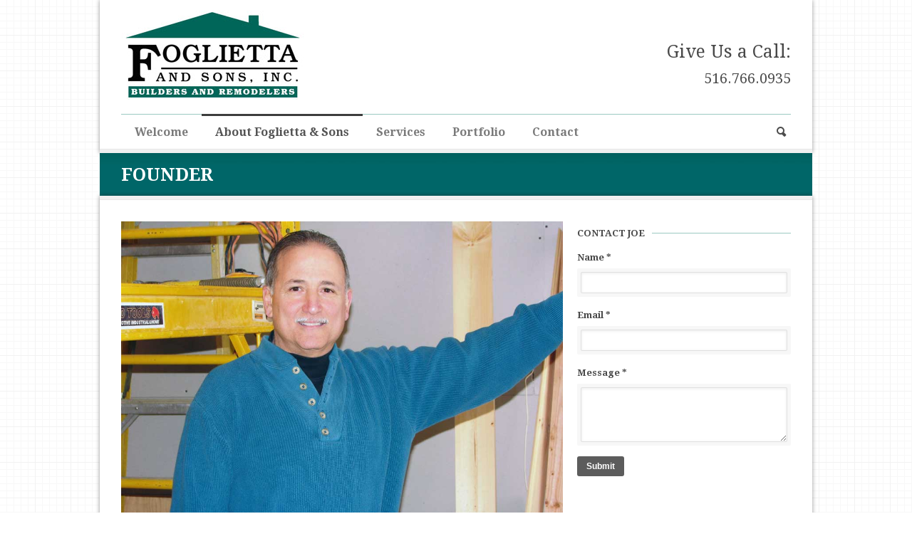

--- FILE ---
content_type: text/html; charset=UTF-8
request_url: http://fogliettaandsons.com/founder/
body_size: 6819
content:
<!DOCTYPE html>
<!--[if lt IE 7]> <html class="no-js lt-ie9 lt-ie8 lt-ie7" lang="en-US"> <![endif]-->
<!--[if IE 7]>    <html class="no-js lt-ie9 lt-ie8" lang="en-US"> <![endif]-->
<!--[if IE 8]>    <html class="no-js lt-ie9" lang="en-US"> <![endif]-->
<!--[if gt IE 8]><!--> <html class="no-js" lang="en-US"> <!--<![endif]-->
<head>

	<!-- Basic Page Needs
  ================================================== -->
	<meta charset="UTF-8" />
	<title>Foglietta &amp; Sons, Inc.   &raquo; Founder</title>

	<!--[if lt IE 9]>
		<script src="http://html5shiv.googlecode.com/svn/trunk/html5.js"></script>
	<![endif]-->

	<!-- CSS
  ================================================== -->
	<link rel="stylesheet" href="http://fogliettaandsons.com/wp-content/themes/foglietta/style.css" type="text/css" />
	
				<meta name="viewport" content="width=device-width, user-scalable=no">
		<link rel="stylesheet" href="http://fogliettaandsons.com/wp-content/themes/phoenix-v1-07/stylesheet/foundation-responsive.css">
		
	<!--[if IE 7]>
		<link rel="stylesheet" href="http://fogliettaandsons.com/wp-content/themes/phoenix-v1-07/stylesheet/ie7-style.css" /> 
	<![endif]-->	
	
	<link rel='dns-prefetch' href='//fonts.googleapis.com' />
<link rel='dns-prefetch' href='//s.w.org' />
<link rel="alternate" type="application/rss+xml" title="Foglietta &amp; Sons, Inc. &raquo; Feed" href="http://fogliettaandsons.com/feed/" />
<link rel="alternate" type="application/rss+xml" title="Foglietta &amp; Sons, Inc. &raquo; Comments Feed" href="http://fogliettaandsons.com/comments/feed/" />
<link rel="alternate" type="application/rss+xml" title="Foglietta &amp; Sons, Inc. &raquo; Founder Comments Feed" href="http://fogliettaandsons.com/founder/feed/" />
		<script type="text/javascript">
			window._wpemojiSettings = {"baseUrl":"https:\/\/s.w.org\/images\/core\/emoji\/2.2.1\/72x72\/","ext":".png","svgUrl":"https:\/\/s.w.org\/images\/core\/emoji\/2.2.1\/svg\/","svgExt":".svg","source":{"concatemoji":"http:\/\/fogliettaandsons.com\/wp-includes\/js\/wp-emoji-release.min.js?ver=d5d2e61c9fccc1adcc7ff0eec4a657d8"}};
			!function(t,a,e){var r,n,i,o=a.createElement("canvas"),l=o.getContext&&o.getContext("2d");function c(t){var e=a.createElement("script");e.src=t,e.defer=e.type="text/javascript",a.getElementsByTagName("head")[0].appendChild(e)}for(i=Array("flag","emoji4"),e.supports={everything:!0,everythingExceptFlag:!0},n=0;n<i.length;n++)e.supports[i[n]]=function(t){var e,a=String.fromCharCode;if(!l||!l.fillText)return!1;switch(l.clearRect(0,0,o.width,o.height),l.textBaseline="top",l.font="600 32px Arial",t){case"flag":return(l.fillText(a(55356,56826,55356,56819),0,0),o.toDataURL().length<3e3)?!1:(l.clearRect(0,0,o.width,o.height),l.fillText(a(55356,57331,65039,8205,55356,57096),0,0),e=o.toDataURL(),l.clearRect(0,0,o.width,o.height),l.fillText(a(55356,57331,55356,57096),0,0),e!==o.toDataURL());case"emoji4":return l.fillText(a(55357,56425,55356,57341,8205,55357,56507),0,0),e=o.toDataURL(),l.clearRect(0,0,o.width,o.height),l.fillText(a(55357,56425,55356,57341,55357,56507),0,0),e!==o.toDataURL()}return!1}(i[n]),e.supports.everything=e.supports.everything&&e.supports[i[n]],"flag"!==i[n]&&(e.supports.everythingExceptFlag=e.supports.everythingExceptFlag&&e.supports[i[n]]);e.supports.everythingExceptFlag=e.supports.everythingExceptFlag&&!e.supports.flag,e.DOMReady=!1,e.readyCallback=function(){e.DOMReady=!0},e.supports.everything||(r=function(){e.readyCallback()},a.addEventListener?(a.addEventListener("DOMContentLoaded",r,!1),t.addEventListener("load",r,!1)):(t.attachEvent("onload",r),a.attachEvent("onreadystatechange",function(){"complete"===a.readyState&&e.readyCallback()})),(r=e.source||{}).concatemoji?c(r.concatemoji):r.wpemoji&&r.twemoji&&(c(r.twemoji),c(r.wpemoji)))}(window,document,window._wpemojiSettings);
		</script>
		<style type="text/css">
img.wp-smiley,
img.emoji {
	display: inline !important;
	border: none !important;
	box-shadow: none !important;
	height: 1em !important;
	width: 1em !important;
	margin: 0 .07em !important;
	vertical-align: -0.1em !important;
	background: none !important;
	padding: 0 !important;
}
</style>
<link rel='stylesheet' id='style-custom-css'  href='http://fogliettaandsons.com/wp-content/themes/phoenix-v1-07/style-custom.css?ver=d5d2e61c9fccc1adcc7ff0eec4a657d8' type='text/css' media='all' />
<link rel='stylesheet' id='Google-Font-Droid+Serif-css'  href='http://fonts.googleapis.com/css?family=Droid+Serif%3An%2Ci%2Cb%2Cbi&#038;subset=latin&#038;ver=d5d2e61c9fccc1adcc7ff0eec4a657d8' type='text/css' media='all' />
<link rel='stylesheet' id='layerslider_css-css'  href='http://fogliettaandsons.com/wp-content/plugins/LayerSlider/css/layerslider.css?ver=4.6.3' type='text/css' media='all' />
<link rel='stylesheet' id='superfish-css'  href='http://fogliettaandsons.com/wp-content/themes/phoenix-v1-07/stylesheet/superfish.css?ver=d5d2e61c9fccc1adcc7ff0eec4a657d8' type='text/css' media='all' />
<link rel='stylesheet' id='fancybox-css'  href='http://fogliettaandsons.com/wp-content/themes/phoenix-v1-07/stylesheet/fancybox.css?ver=d5d2e61c9fccc1adcc7ff0eec4a657d8' type='text/css' media='all' />
<link rel='stylesheet' id='fancybox-thumbs-css'  href='http://fogliettaandsons.com/wp-content/themes/phoenix-v1-07/stylesheet/jquery.fancybox-thumbs.css?ver=d5d2e61c9fccc1adcc7ff0eec4a657d8' type='text/css' media='all' />
<script type='text/javascript' src='http://fogliettaandsons.com/wp-includes/js/jquery/jquery.js?ver=1.12.4'></script>
<script type='text/javascript' src='http://fogliettaandsons.com/wp-includes/js/jquery/jquery-migrate.min.js?ver=1.4.1'></script>
<script type='text/javascript' src='http://fogliettaandsons.com/wp-content/plugins/LayerSlider/js/layerslider.kreaturamedia.jquery.js?ver=4.6.3'></script>
<script type='text/javascript' src='http://fogliettaandsons.com/wp-content/plugins/LayerSlider/js/jquery-easing-1.3.js?ver=1.3.0'></script>
<script type='text/javascript' src='http://fogliettaandsons.com/wp-content/plugins/LayerSlider/js/jquerytransit.js?ver=0.9.9'></script>
<script type='text/javascript' src='http://fogliettaandsons.com/wp-content/plugins/LayerSlider/js/layerslider.transitions.js?ver=4.6.3'></script>
<script type='text/javascript' src='http://fogliettaandsons.com/wp-content/themes/phoenix-v1-07/javascript/jquery.fitvids.js?ver=1.0'></script>
<link rel='https://api.w.org/' href='http://fogliettaandsons.com/wp-json/' />

<link rel="canonical" href="http://fogliettaandsons.com/founder/" />
<link rel='shortlink' href='http://fogliettaandsons.com/?p=132' />
<link rel="alternate" type="application/json+oembed" href="http://fogliettaandsons.com/wp-json/oembed/1.0/embed?url=http%3A%2F%2Ffogliettaandsons.com%2Ffounder%2F" />
<link rel="alternate" type="text/xml+oembed" href="http://fogliettaandsons.com/wp-json/oembed/1.0/embed?url=http%3A%2F%2Ffogliettaandsons.com%2Ffounder%2F&#038;format=xml" />
<script type="text/javascript">
(function(url){
	if(/(?:Chrome\/26\.0\.1410\.63 Safari\/537\.31|WordfenceTestMonBot)/.test(navigator.userAgent)){ return; }
	var addEvent = function(evt, handler) {
		if (window.addEventListener) {
			document.addEventListener(evt, handler, false);
		} else if (window.attachEvent) {
			document.attachEvent('on' + evt, handler);
		}
	};
	var removeEvent = function(evt, handler) {
		if (window.removeEventListener) {
			document.removeEventListener(evt, handler, false);
		} else if (window.detachEvent) {
			document.detachEvent('on' + evt, handler);
		}
	};
	var evts = 'contextmenu dblclick drag dragend dragenter dragleave dragover dragstart drop keydown keypress keyup mousedown mousemove mouseout mouseover mouseup mousewheel scroll'.split(' ');
	var logHuman = function() {
		var wfscr = document.createElement('script');
		wfscr.type = 'text/javascript';
		wfscr.async = true;
		wfscr.src = url + '&r=' + Math.random();
		(document.getElementsByTagName('head')[0]||document.getElementsByTagName('body')[0]).appendChild(wfscr);
		for (var i = 0; i < evts.length; i++) {
			removeEvent(evts[i], logHuman);
		}
	};
	for (var i = 0; i < evts.length; i++) {
		addEvent(evts[i], logHuman);
	}
})('//fogliettaandsons.com/?wordfence_logHuman=1&hid=EBAFBF174E8E0AFF29EFE522D84F1E50');
</script>	
<!--[if lt IE 9]>
<style type="text/css">
	div.shortcode-dropcap.circle{
		z-index: 1000;
		position: relative;
		behavior: url(http://fogliettaandsons.com/wp-content/themes/phoenix-v1-07/stylesheet/ie-fix/PIE.php);
	}
	div.search-wrapper .search-text{ width: 185px; }
	div.feedback-wrapper a{ left: 0px; }
	div.top-navigation-left{ width: 50%; text-align: left; }
	span.hover-link, span.hover-video, span.hover-zoom{ display: none !important; }
	
	.portfolio-media-wrapper:hover span{ display: block !important; }
	.blog-media-wrapper:hover span{ display: block !important; }
</style>
<![endif]-->
<link rel="shortcut icon" href="http://fogliettaandsons.com/wp-content/uploads/2013/07/favicon1.ico" type="image/x-icon" /><link rel="image_src" href="http://fogliettaandsons.com/wp-content/uploads/2013/07/Joe-Bio-150x150.jpg" />	
</head>
<body class="page-template-default page page-id-132">

<div class="body-wrapper">
	
		<div class="header-outer-wrapper container wrapper">
	<div class="header-wrapper container main">
			
		<!-- Get Logo -->
		<div class="logo-wrapper">
			<a href="http://fogliettaandsons.com"><img src="http://fogliettaandsons.com/wp-content/uploads/2013/07/fog_logo1.jpg" alt=""/></a>		</div>
		<div class="logo-right-text"><h2>Give Us a Call:</h2>
<h3>516.766.0935</h3></div>
		<!-- Navigation -->
		<div class="clear"></div>
		<div class="gdl-navigation-wrapper">
			<div class="responsive-menu-wrapper"><select id="menu-navigation" class="menu dropdown-menu"><option value="" class="blank">&#8212; Main Menu &#8212;</option><option class="menu-item menu-item-type-post_type menu-item-object-page menu-item-home menu-item-142 menu-item-depth-0" value="http://fogliettaandsons.com/">Welcome</option>
<option class="menu-item menu-item-type-post_type menu-item-object-page current-menu-ancestor current-menu-parent current_page_parent current_page_ancestor menu-item-has-children menu-item-168 menu-item-depth-0" value="http://fogliettaandsons.com/about/">About Foglietta &#038; Sons</option>	<option class="menu-item menu-item-type-post_type menu-item-object-page menu-item-170 menu-item-depth-1" value="http://fogliettaandsons.com/about/">- About Foglietta &#038; Sons</option>
	<option class="menu-item menu-item-type-post_type menu-item-object-page current-menu-item page_item page-item-132 current_page_item menu-item-141 menu-item-depth-1" value="http://fogliettaandsons.com/founder/" selected="selected">- Founder</option>
	<option class="menu-item menu-item-type-post_type menu-item-object-page menu-item-169 menu-item-depth-1" value="http://fogliettaandsons.com/client-testimonials/">- Client Testimonials</option>
	<option class="menu-item menu-item-type-post_type menu-item-object-page menu-item-770 menu-item-depth-1" value="http://fogliettaandsons.com/subcontractor-network/">- Subcontractor Network</option>

<option class="menu-item menu-item-type-post_type menu-item-object-page menu-item-has-children menu-item-759 menu-item-depth-0" value="http://fogliettaandsons.com/services/">Services</option>	<option class="menu-item menu-item-type-post_type menu-item-object-page menu-item-760 menu-item-depth-1" value="http://fogliettaandsons.com/services/">- Services</option>
	<option class="menu-item menu-item-type-post_type menu-item-object-page menu-item-769 menu-item-depth-1" value="http://fogliettaandsons.com/go-green/">- Go Green</option>

<option class="menu-item menu-item-type-post_type menu-item-object-page menu-item-has-children menu-item-584 menu-item-depth-0" value="http://fogliettaandsons.com/portfolio/">Portfolio</option>	<option class="menu-item menu-item-type-post_type menu-item-object-page menu-item-666 menu-item-depth-1" value="http://fogliettaandsons.com/interiors/">- Interiors</option>
	<option class="menu-item menu-item-type-post_type menu-item-object-page menu-item-595 menu-item-depth-1" value="http://fogliettaandsons.com/exteriors/">- Exteriors</option>
	<option class="menu-item menu-item-type-post_type menu-item-object-page menu-item-732 menu-item-depth-1" value="http://fogliettaandsons.com/new-construction/">- New Construction</option>
	<option class="menu-item menu-item-type-post_type menu-item-object-page menu-item-590 menu-item-depth-1" value="http://fogliettaandsons.com/kitchens/">- Kitchens</option>
	<option class="menu-item menu-item-type-post_type menu-item-object-page menu-item-594 menu-item-depth-1" value="http://fogliettaandsons.com/bathrooms/">- Bathrooms</option>
	<option class="menu-item menu-item-type-post_type menu-item-object-page menu-item-804 menu-item-depth-1" value="http://fogliettaandsons.com/basements/">- Basements</option>
	<option class="menu-item menu-item-type-post_type menu-item-object-page menu-item-592 menu-item-depth-1" value="http://fogliettaandsons.com/fireplaces/">- Fireplaces</option>
	<option class="menu-item menu-item-type-post_type menu-item-object-page menu-item-593 menu-item-depth-1" value="http://fogliettaandsons.com/coffered-ceilings/">- Decorative Ceilings</option>
	<option class="menu-item menu-item-type-post_type menu-item-object-page menu-item-587 menu-item-depth-1" value="http://fogliettaandsons.com/railings/">- Railings</option>
	<option class="menu-item menu-item-type-post_type menu-item-object-page menu-item-585 menu-item-depth-1" value="http://fogliettaandsons.com/wood-panels-wainscotting/">- Wood Panels &#038; Wainscotting</option>
	<option class="menu-item menu-item-type-post_type menu-item-object-page menu-item-589 menu-item-depth-1" value="http://fogliettaandsons.com/mouldings/">- Mouldings</option>
	<option class="menu-item menu-item-type-post_type menu-item-object-page menu-item-588 menu-item-depth-1" value="http://fogliettaandsons.com/outdoor-grill-areas/">- Outdoor Spaces</option>
	<option class="menu-item menu-item-type-post_type menu-item-object-page menu-item-591 menu-item-depth-1" value="http://fogliettaandsons.com/home-gyms/">- Home Gyms</option>

<option class="menu-item menu-item-type-post_type menu-item-object-page menu-item-55 menu-item-depth-0" value="http://fogliettaandsons.com/contact/">Contact</option>
</select></div><div class="navigation-wrapper "><div class="navigation-sliding-bar" id="navigation-sliding-bar"></div><div id="main-superfish-wrapper" class="menu-wrapper"><ul id="menu-navigation-1" class="sf-menu"><li id="menu-item-142" class="menu-item menu-item-type-post_type menu-item-object-page menu-item-home menu-item-142"><a href="http://fogliettaandsons.com/">Welcome</a></li>
<li id="menu-item-168" class="menu-item menu-item-type-post_type menu-item-object-page current-menu-ancestor current-menu-parent current_page_parent current_page_ancestor menu-item-has-children menu-item-168"><a href="http://fogliettaandsons.com/about/">About Foglietta &#038; Sons</a>
<ul class="sub-menu">
	<li id="menu-item-170" class="menu-item menu-item-type-post_type menu-item-object-page menu-item-170"><a href="http://fogliettaandsons.com/about/">About Foglietta &#038; Sons</a></li>
	<li id="menu-item-141" class="menu-item menu-item-type-post_type menu-item-object-page current-menu-item page_item page-item-132 current_page_item menu-item-141"><a href="http://fogliettaandsons.com/founder/">Founder</a></li>
	<li id="menu-item-169" class="menu-item menu-item-type-post_type menu-item-object-page menu-item-169"><a href="http://fogliettaandsons.com/client-testimonials/">Client Testimonials</a></li>
	<li id="menu-item-770" class="menu-item menu-item-type-post_type menu-item-object-page menu-item-770"><a href="http://fogliettaandsons.com/subcontractor-network/">Subcontractor Network</a></li>
</ul>
</li>
<li id="menu-item-759" class="menu-item menu-item-type-post_type menu-item-object-page menu-item-has-children menu-item-759"><a href="http://fogliettaandsons.com/services/">Services</a>
<ul class="sub-menu">
	<li id="menu-item-760" class="menu-item menu-item-type-post_type menu-item-object-page menu-item-760"><a href="http://fogliettaandsons.com/services/">Services</a></li>
	<li id="menu-item-769" class="menu-item menu-item-type-post_type menu-item-object-page menu-item-769"><a href="http://fogliettaandsons.com/go-green/">Go Green</a></li>
</ul>
</li>
<li id="menu-item-584" class="menu-item menu-item-type-post_type menu-item-object-page menu-item-has-children menu-item-584"><a href="http://fogliettaandsons.com/portfolio/">Portfolio</a>
<ul class="sub-menu">
	<li id="menu-item-666" class="menu-item menu-item-type-post_type menu-item-object-page menu-item-666"><a href="http://fogliettaandsons.com/interiors/">Interiors</a></li>
	<li id="menu-item-595" class="menu-item menu-item-type-post_type menu-item-object-page menu-item-595"><a href="http://fogliettaandsons.com/exteriors/">Exteriors</a></li>
	<li id="menu-item-732" class="menu-item menu-item-type-post_type menu-item-object-page menu-item-732"><a href="http://fogliettaandsons.com/new-construction/">New Construction</a></li>
	<li id="menu-item-590" class="menu-item menu-item-type-post_type menu-item-object-page menu-item-590"><a href="http://fogliettaandsons.com/kitchens/">Kitchens</a></li>
	<li id="menu-item-594" class="menu-item menu-item-type-post_type menu-item-object-page menu-item-594"><a href="http://fogliettaandsons.com/bathrooms/">Bathrooms</a></li>
	<li id="menu-item-804" class="menu-item menu-item-type-post_type menu-item-object-page menu-item-804"><a href="http://fogliettaandsons.com/basements/">Basements</a></li>
	<li id="menu-item-592" class="menu-item menu-item-type-post_type menu-item-object-page menu-item-592"><a href="http://fogliettaandsons.com/fireplaces/">Fireplaces</a></li>
	<li id="menu-item-593" class="menu-item menu-item-type-post_type menu-item-object-page menu-item-593"><a href="http://fogliettaandsons.com/coffered-ceilings/">Decorative Ceilings</a></li>
	<li id="menu-item-587" class="menu-item menu-item-type-post_type menu-item-object-page menu-item-587"><a href="http://fogliettaandsons.com/railings/">Railings</a></li>
	<li id="menu-item-585" class="menu-item menu-item-type-post_type menu-item-object-page menu-item-585"><a href="http://fogliettaandsons.com/wood-panels-wainscotting/">Wood Panels &#038; Wainscotting</a></li>
	<li id="menu-item-589" class="menu-item menu-item-type-post_type menu-item-object-page menu-item-589"><a href="http://fogliettaandsons.com/mouldings/">Mouldings</a></li>
	<li id="menu-item-588" class="menu-item menu-item-type-post_type menu-item-object-page menu-item-588"><a href="http://fogliettaandsons.com/outdoor-grill-areas/">Outdoor Spaces</a></li>
	<li id="menu-item-591" class="menu-item menu-item-type-post_type menu-item-object-page menu-item-591"><a href="http://fogliettaandsons.com/home-gyms/">Home Gyms</a></li>
</ul>
</li>
<li id="menu-item-55" class="menu-item menu-item-type-post_type menu-item-object-page menu-item-55"><a href="http://fogliettaandsons.com/contact/">Contact</a></li>
</ul></div></div>			
			<!-- search form -->
						<div class="top-search-form">
				<div class="gdl-search-button" id="gdl-search-button"></div> 
				<div class="search-wrapper">
					<div class="gdl-search-form">
						<form method="get" id="searchform" action="http://fogliettaandsons.com/">
														<div class="search-text">
								<input type="text" value="Search..." name="s" id="s" autocomplete="off" data-default="Search..." />
							</div>
							<input type="submit" id="searchsubmit" value="Go!" />
							<div class="clear"></div>
						</form>
					</div>
				</div>		
			</div>		
						<div class="clear"></div>
		</div>
	</div> <!-- header wrapper container -->
	
	<div class="navigation-bottom-bar container wrapper"></div>
	</div> <!-- header wrapper container wrapper -->
	<div class="page-header-wrapper container wrapper">
	<div class="page-header-container container"><div class="gdl-header-wrapper"><h1 class="gdl-header-title">Founder</h1></div></div>		
</div>
<div class="content-outer-wrapper container wrapper">
<div class="top-slider-bottom-bar container wrapper"></div>
<div class="content-wrapper container main">
	<div class="page-wrapper single-page single-sidebar right-sidebar">
		<div class="row"><div class="gdl-page-left mb0 eight columns"><div class="row"><div class="gdl-page-item mb20 twelve columns"><div class="row"><div class="twelve columns "><div class="gdl-page-content"><p><a href="http://fogliettaandsons.com/wp-content/uploads/2013/07/Joe-Bio.jpg" data-rel="fancybox"><img alt="" src="http://fogliettaandsons.com/wp-content/uploads/2013/07/Joe-Bio.jpg" width="100%" height="750" /></a></p>
<h3>Joeseph Foglietta</h3>
<p><em>Founder &amp; President</em></p>
<p dir="ltr">“[He] is honest, reliable, meticulous and a true professional.” – Tom and Ronnie, Malverne</p>
<p dir="ltr">Foglietta &amp; Sons, Inc. was founded in 1976 by Joseph Foglietta, who has since established his reputation as one of Nassau County’s premier homebuilders and remodelers. Joe Foglietta has developed Foglietta &amp; Sons, Inc. based not only on his building expertise, but with a strong emphasis on honesty, integrity, and reliability.</p>
<p dir="ltr">For over 30 years, Foglietta has managed countless residential and commercial construction projects and is committed, along with his dedicated crew, to become the number one name you can depend on for all of your home improvement needs.</p>
<p dir="ltr">Foglietta continues to oversee extensive residential and commercial construction projects in some of Long Island’s nicest neighborhoods, including Rockville Centre, Garden City and East Hills.</p>
<p dir="ltr">Before founding Foglietta &amp; Sons, Joe Foglietta studied structural engineering at the United States Military Academy at West Point.</p>
<p dir="ltr">Here at Foglietta &amp; Sons, Inc. we look forward to helping you turn your house into your Dream Home!</p>
<p>&nbsp;</p>
</div></div><div class="clear"></div></div></div><div class="clear"></div></div></div><div class='four columns gdl-right-sidebar'><div class='sidebar-wrapper'><div class="custom-sidebar"><h3 class="custom-sidebar-title">Contact Joe</h3><div class="sidebar-title-wrapper-line"></div><div class="clear"></div>		<div class="contact-form-wrapper">
			<form class="gdl-contact-form">
				<ol class="forms">
					<li class="form-input">
						<strong>Name *</strong>
						<input type="text" name="name" class="require-field" />
						<div class="error">* Please enter your name</div>
					</li>
					<li class="form-input">
						<strong>Email *</strong>
						<input type="text" name="email" class="require-field email" />
						<div class="error">* Please enter a valid email address</div>
					</li>
					<li class="form-textarea"><strong>Message *</strong>
						<textarea name="message" class="require-field"></textarea>
						<div class="error">* Please enter message</div> 
					</li>
					<li><input type="hidden" name="receiver" value="joe@fogliettaandsons.com"></li>
					<li class="sending-result" id="sending-result" ><div class="message-box-wrapper green"></div></li>
					<li class="buttons">
						<button type="submit" class="contact-submit button">Submit</button>
						<div class="contact-loading"></div>
					</li>
				</ol>
			</form>
			<div class="clear"></div>
		</div>	
		</div></div></div><div class="clear"></div></div>		<div class="clear"></div>
	</div> <!-- page wrapper -->
</div> <!-- content wrapper -->
	<div class="footer-wrapper container wrapper">
	<div class="footer-top-bar"></div>
	
	<!-- Get Footer Widget -->
		
	<!-- Get Copyright Text -->
				<div class="container copyright-container">
			<div class="copyright-wrapper">
				<div class="clear"></div>
				<div class="copyright-left">
					<!-- Get Social Icons -->
					<div id="gdl-social-icon" class="social-wrapper">
						<div class="social-icon-wrapper">
													</div> <!-- social icon wrapper -->
					</div> <!-- social wrapper -->	
				</div> 
				<div class="copyright-right">
					Foglietta & Sons, Inc. Copyright 2015, All RIghts Reserved.    |    516.766.0935				</div> 
				<div class="clear"></div>
			</div>
		</div>
		
	</div><!-- footer wrapper -->
	</div><!-- content outer wrapper -->
</div> <!-- body wrapper -->
	
<script>
  (function(i,s,o,g,r,a,m){i['GoogleAnalyticsObject']=r;i[r]=i[r]||function(){
  (i[r].q=i[r].q||[]).push(arguments)},i[r].l=1*new Date();a=s.createElement(o),
  m=s.getElementsByTagName(o)[0];a.async=1;a.src=g;m.parentNode.insertBefore(a,m)
  })(window,document,'script','//www.google-analytics.com/analytics.js','ga');

  ga('create', 'UA-45481323-1', 'fogliettaandsons.com');
  ga('send', 'pageview');

</script><script type="text/javascript">jQuery(document).ready(function(){});</script>	<script>
		var getElementsByClassName=function(a,b,c){if(document.getElementsByClassName){getElementsByClassName=function(a,b,c){c=c||document;var d=c.getElementsByClassName(a),e=b?new RegExp("\\b"+b+"\\b","i"):null,f=[],g;for(var h=0,i=d.length;h<i;h+=1){g=d[h];if(!e||e.test(g.nodeName)){f.push(g)}}return f}}else if(document.evaluate){getElementsByClassName=function(a,b,c){b=b||"*";c=c||document;var d=a.split(" "),e="",f="http://www.w3.org/1999/xhtml",g=document.documentElement.namespaceURI===f?f:null,h=[],i,j;for(var k=0,l=d.length;k<l;k+=1){e+="[contains(concat(' ', @class, ' '), ' "+d[k]+" ')]"}try{i=document.evaluate(".//"+b+e,c,g,0,null)}catch(m){i=document.evaluate(".//"+b+e,c,null,0,null)}while(j=i.iterateNext()){h.push(j)}return h}}else{getElementsByClassName=function(a,b,c){b=b||"*";c=c||document;var d=a.split(" "),e=[],f=b==="*"&&c.all?c.all:c.getElementsByTagName(b),g,h=[],i;for(var j=0,k=d.length;j<k;j+=1){e.push(new RegExp("(^|\\s)"+d[j]+"(\\s|$)"))}for(var l=0,m=f.length;l<m;l+=1){g=f[l];i=false;for(var n=0,o=e.length;n<o;n+=1){i=e[n].test(g.className);if(!i){break}}if(i){h.push(g)}}return h}}return getElementsByClassName(a,b,c)},
			dropdowns = getElementsByClassName( 'dropdown-menu' );
		for ( i=0; i<dropdowns.length; i++ )
			dropdowns[i].onchange = function(){ if ( this.value != '' ) window.location.href = this.value; }
	</script>
	<script type='text/javascript' src='http://fogliettaandsons.com/wp-content/themes/phoenix-v1-07/javascript/superfish.js?ver=1.0'></script>
<script type='text/javascript' src='http://fogliettaandsons.com/wp-content/themes/phoenix-v1-07/javascript/supersub.js?ver=1.0'></script>
<script type='text/javascript' src='http://fogliettaandsons.com/wp-content/themes/phoenix-v1-07/javascript/hoverIntent.js?ver=1.0'></script>
<script type='text/javascript' src='http://fogliettaandsons.com/wp-content/themes/phoenix-v1-07/javascript/jquery.easing.js?ver=1.0'></script>
<script type='text/javascript'>
/* <![CDATA[ */
var ATTR = {"enable":"enable","width":"80","height":"45"};
/* ]]> */
</script>
<script type='text/javascript' src='http://fogliettaandsons.com/wp-content/themes/phoenix-v1-07/javascript/jquery.fancybox.js?ver=1.0'></script>
<script type='text/javascript' src='http://fogliettaandsons.com/wp-content/themes/phoenix-v1-07/javascript/jquery.fancybox-media.js?ver=1.0'></script>
<script type='text/javascript' src='http://fogliettaandsons.com/wp-content/themes/phoenix-v1-07/javascript/jquery.fancybox-thumbs.js?ver=1.0'></script>
<script type='text/javascript' src='http://fogliettaandsons.com/wp-content/themes/phoenix-v1-07/javascript/gdl-scripts.js?ver=1.0'></script>
<script type='text/javascript' src='http://fogliettaandsons.com/wp-includes/js/comment-reply.min.js?ver=d5d2e61c9fccc1adcc7ff0eec4a657d8'></script>
<script type='text/javascript' src='http://fogliettaandsons.com/wp-includes/js/wp-embed.min.js?ver=d5d2e61c9fccc1adcc7ff0eec4a657d8'></script>
<script type='text/javascript'>
/* <![CDATA[ */
var MyAjax = {"ajaxurl":"http:\/\/fogliettaandsons.com\/wp-admin\/admin-ajax.php"};
/* ]]> */
</script>
<script type='text/javascript' src='http://fogliettaandsons.com/wp-content/themes/phoenix-v1-07/javascript/gdl-contactform.js?ver=1.0'></script>

</body>
</html>

--- FILE ---
content_type: text/css
request_url: http://fogliettaandsons.com/wp-content/themes/foglietta/style.css
body_size: 284
content:
/*
Theme Name:     Foglietta & Sons
Theme URI:      -
Description:    Child theme for the Phoenix
Author:         Douglas Graham
Template:       phoenix-v1-07
Version:        0.1.0
*/

@import url("../phoenix-v1-12/style.css");

div.page-header-container {
	height:60px; !important
}

div.gdl-header-wrapper {
	margin:18px 0px 34px 10px; !important
}

div.page-header-container{
	url('images/page-default-fog-header.png');
}


--- FILE ---
content_type: text/css
request_url: http://fogliettaandsons.com/wp-content/themes/phoenix-v1-07/style-custom.css?ver=d5d2e61c9fccc1adcc7ff0eec4a657d8
body_size: 2256
content:
div.navigation-sliding-bar{ background-color: #3d3d3d; } 
.sf-menu li a{ color: #7a7a7a; } 
.sf-menu li a:hover{ color: #545454; } 
.sf-menu li.current-menu-ancestor a, .sf-menu li.current-menu-item a{ color: #545454; } 
.navigation-bottom-bar, .top-slider-bottom-bar{ background-color: #f0f0f0; } 
.navigation-bottom-bar, .top-slider-bottom-bar{ border-color: #e7e7e7; } 
.sf-menu li li{ background-color: #fdfdfd; } 
.sf-menu ul, .sf-menu ul li{ border-color: #ececec; } 
.sf-menu li li a, .sf-menu li.current-menu-item li a, .sf-menu li.current-menu-ancestor li a, .sf-menu li li.current-menu-item li a, .sf-menu li li.current-menu-ancestor li a{ color: #7a7a7a; } 
.sf-menu li li a:hover, .sf-menu li li.current-menu-item li a:hover, .sf-menu li li.current-menu-ancestor li a:hover{ color: #3d3d3d; } 
.sf-menu li li.current-menu-item a, .sf-menu li li.current-menu-ancestor a, .sf-menu li li.current-menu-ancestor li.current-menu-item a{ color: #3d3d3d; } 
.search-wrapper input[type="text"]{ color: #878787; } 
.search-wrapper input[type="text"]{ background-color: #ffffff; } 
.search-wrapper input[type="submit"]{ color: #ffffff; } 
.search-wrapper input[type="submit"]{ background: #4d4d4d; } 
div.search-wrapper .gdl-search-form{ background-color: #f0f0f0; } 
.container.main{ background-color: #ffffff; } 
h1.gdl-header-title{ color: #ffffff; } 
span.gdl-header-caption{ color: #ffffff; } 
h1, h2, h3, h4, h5, h6{ color: #494949; } 
div.gdl-item-header-bottom-bar{ border-color: #a6a6a6; } 
body{ color: #494949; } 
a{ color: #013028; } 
a:hover{ color: #9bc9c2; } 
.custom-sidebar-title, .custom-sidebar-title a{ color: #494949; } 
.sidebar-wrapper .recent-post-widget-info, .sidebar-wrapper #twitter_update_list{ color: #b0b0b0; } 
.tagcloud a{ background-color: #f5f5f5; } 
::selection, ::-moz-selection{ color: #ffffff; } 
::selection, ::-moz-selection{ background-color: #013028; } 
.footer-wrapper a{ color: #013028; } 
.footer-wrapper a:hover{ color: #9bc9c2; } 
.footer-wrapper .custom-sidebar-title, .footer-wrapper .custom-sidebar-title a{ color: #3d3d3d; } 
.footer-wrapper, .footer-wrapper table th{ color: #7a7a7a; } 
.footer-wrapper .recent-post-widget-info, .footer-wrapper #twitter_update_list{ color: #b1b1b1; } 
div.footer-wrapper{ background-color: #f9f9f9; } 
div.footer-top-bar{ background-color: #f2f2f2; } 
div.footer-wrapper div.footer-top-bar{ border-color: #e7e7e7; } 
div.footer-wrapper *{ border-color: #dedede; } 
div.footer-wrapper div.contact-form-wrapper input[type="text"], div.footer-wrapper div.contact-form-wrapper input[type="password"], div.footer-wrapper div.contact-form-wrapper textarea, div.footer-wrapper div.custom-sidebar #search-text input[type="text"]{ color: #888888; } 
div.footer-wrapper div.contact-form-wrapper input[type="text"], div.footer-wrapper div.contact-form-wrapper input[type="password"], div.footer-wrapper div.contact-form-wrapper textarea, div.footer-wrapper div.custom-sidebar #search-text input[type="text"]{ background-color: #ffffff; } 
div.footer-wrapper div.contact-form-wrapper input[type="text"], div.footer-wrapper div.contact-form-wrapper input[type="password"], div.footer-wrapper div.contact-form-wrapper textarea, div.footer-wrapper div.custom-sidebar #search-text input[type="text"]{ border-color: #d9d9d9; } 
.footer-wrapper .contact-form-wrapper button{ color: #ffffff; } 
.footer-wrapper .contact-form-wrapper button{ background-color: #7d7d7d; } 
div.footer-wrapper .personnal-widget-item .personnal-widget-info{ color: #ffffff; } 
div.footer-wrapper .tagcloud a{ background-color: #ffffff; } 
h2.gdl-slider-title{ color: #ffffff; } 
h2.gdl-slider-title{ background-color: #013028; } 
div.gdl-slider-caption{ color: #858585; } 
div.gdl-slider-caption{ background: #ffffff; } 
.flex-carousel.carousel-included{ background-color: #000000; } 
h1.stunning-text-title{ color: #333333; } 
.stunning-text-caption{ color: #666666; } 
a.stunning-text-button{ color: #ffffff; } 
a.stunning-text-button{ background-color: #006666; } 
.stunning-text-wrapper{ background-color: #ffffff; } 
.portfolio-item .portfolio-media-wrapper *, .portfolio-item:hover .portfolio-context, .blog-item-holder .blog-media-wrapper *, .gdl-blog-grid:hover .blog-content-wrapper { border-color: #013028; } 
.portfolio-title, .portfolio-title a{ color: #252525; } 
.portfolio-title a:hover{ color: #9bc9c2; } 
div.portfolio-item .portfolio-tag a{ color: #838383; } 
div.single-portfolio .port-info{ color: #7a7a7a; } 
div.single-portfolio .port-info .head{ color: #404040; } 
ul.portfolio-item-filter, ul.portfolio-item-filter a{ color: #9b9b9b; } 
ul.portfolio-item-filter a.active, ul.portfolio-item-filter a:hover{ color: #013028; } 
h2.blog-title a, h1.blog-title a{ color: #3b3b3b; } 
h2.blog-title a:hover, h1.blog-title a:hover{ color: #9bc9c2; } 
div.blog-date-wrapper{ background-color: #f5f5f5; } 
div.blog-date-value{ color: #303030; } 
div.blog-month-value{ color: #727272; } 
div.blog-year-value{ color: #ffffff; } 
div.blog-year-value{ background-color: #9bc9c2; } 
div.gdl-blog-grid .blog-info-wrapper, div.gdl-blog-grid .blog-info-wrapper a{ color: #b5b5b5; } 
div.blog-info-wrapper{ color: #666666; } 
.about-author-wrapper{ background-color: #f5f5f5; } 
div.gdl-pagination a{ background-color: #f3f3f3; } 
div.gdl-pagination a{ color: #7b7b7b; } 
div.gdl-pagination a:hover{ background-color: #9bc9c2; } 
div.gdl-pagination a:hover{ color: #ffffff; } 
div.gdl-pagination span{ background-color: #013028; } 
div.gdl-pagination span{ color: #ffffff; } 
div.price-item, div.price-item .price-title, div.price-item .price-button{ background-color: #013028; } 
div.price-item .price-title, div.price-item .price-button{ color: #ffffff; } 
div.price-item .price-title{ border-color: #ffffff; } 
div.price-item .price-tag{ color: #353535; } 
div.price-item{ color: #868686; } 
div.price-item .price-tag{ border-color: #dedede; } 
div.price-item{ background-color: #f7f7f7; } 
div.personnal-item{ background-color: #f7f7f7; } 
div.personnal-item .personnal-position{ color: #ffffff; } 
div.personnal-item .personnal-position{ background-color: #262626; } 
div.personnal-item .personnal-title{ color: #404040; } 
div.personnal-item .personnal-item{ color: #373737; } 
div.personnal-widget-item .personnal-widget-info{ color: #4a4a4a; } 
ul.gdl-accordion li .accordion-content, ul.gdl-toggle-box li .toggle-box-content{ color: #595959; } 
ul.gdl-accordion li .accordion-title, ul.gdl-toggle-box li .toggle-box-title{ color: #595959; } 
ul.gdl-accordion li, ul.gdl-toggle-box li{ background-color: #f5f5f5; } 
blockquote{ color: #ababab; } 
body blockquote{ border-color: #cfcfcf; } 
a.gdl-button, body button, input[type="submit"], input[type="reset"], input[type="button"]{ background-color: #5c5c5c; } 
a.gdl-button, body button, input[type="submit"], input[type="reset"], input[type="button"]{ color: #ffffff; } 
h2.column-service-title{ color: #3b3b3b; } 
div.column-service-caption{ color: #8A8A8A; } 
body *{ border-color: #9bc9c2; } 
.divider-scroll-top{ color: #919191; } 
div.feedback-wrapper a{ color: #ffffff; } 
div.feedback-wrapper a{ background-color: #414141; } 
table, table tr, table tr td, table tr th{ border-color: #e5e5e5; } 
table th{ color: #666666; } 
table th{ background-color: #fdfdfd; } 
div.gdl-tab ul.gdl-tab-content, div.gdl-tab ul.gdl-tab-title a.active{ background-color: #ffffff; } 
div.gdl-tab ul.gdl-tab-content{ color: #969696; } 
div.gdl-tab ul.gdl-tab-title a{ color: #a2a2a2; } 
div.gdl-tab ul.gdl-tab-title a{ background-color: #eeeeee; } 
div.gdl-tab ul.gdl-tab-title a.active{ color: #656565; } 
div.gdl-carousel-testimonial .testimonial-content{ color: #494949; } 
div.gdl-carousel-testimonial .testimonial-info{ color: #757575; } 
div.gdl-carousel-testimonial{ background-color: #ffffff; } 
div.gdl-static-testimonial .testimonial-item{ color: #666666; } 
div.gdl-static-testimonial .testimonial-item{ border-color: #e0e0e0; } 
div.gdl-static-testimonial .testimonial-info{ color: #a8a8a8; } 
html{ background-image: url(http://fogliettaandsons.com/wp-content/themes/phoenix-v1-07/images/pattern/pattern-4.png); } 
.logo-wrapper{ padding-top: 14px; padding-bottom: 14px; } 
.logo-right-text{ padding-top: 60px; } 
div.navigation-wrapper{ font-size: 16px; } 
h1.gdl-header-title{ font-size: 25px; } 
body, ul.gdl-toggle-box li .toggle-box-title, ul.gdl-accordion li .accordion-title{ font-size: 13px; } 
h3.custom-sidebar-title{ font-size: 13px; } 
h1{ font-size: 30px; } 
h2{ font-size: 25px; } 
h3{ font-size: 20px; } 
h4{ font-size: 18px; } 
h5{ font-size: 16px; } 
h6{ font-size: 15px; } 
body{ font-family: Droid Serif; } 
h1, h2, h3, h4, h5, h6{ font-family: Droid Serif; } 
.gdl-slider-title{ font-family: Droid Serif; } 
h1.stunning-text-title{ font-family: Droid Serif; } 
div.navigation-wrapper{ font-family: Droid Serif; } 
ul.gdl-accordion li.active .accordion-title, ul.gdl-toggle-box li.active .toggle-box-title{ background-image: url(http://fogliettaandsons.com/wp-content/themes/phoenix-v1-07/images/icon/dark/accordion-title-active.png); } 
ul.gdl-accordion li .accordion-title, ul.gdl-toggle-box li .toggle-box-title{ background-image: url(http://fogliettaandsons.com/wp-content/themes/phoenix-v1-07/images/icon/dark/accordion-title.png); } 
div.gdl-carousel-testimonial .testimonial-content{ background-image: url(http://fogliettaandsons.com/wp-content/themes/phoenix-v1-07/images/icon/dark/testimonial-quote.png); } 
div.testimonial-prev{ background-image: url(http://fogliettaandsons.com/wp-content/themes/phoenix-v1-07/images/icon/dark/testimonial-left.png); } 
div.testimonial-next{ background-image: url(http://fogliettaandsons.com/wp-content/themes/phoenix-v1-07/images/icon/dark/testimonial-right.png); } 
.port-nav a{ background: url(http://fogliettaandsons.com/wp-content/themes/phoenix-v1-07/images/icon/dark/port-nav.png) no-repeat; } 
.port-nav-wrapper .port-nav{ background: url(http://fogliettaandsons.com/wp-content/themes/phoenix-v1-07/images/icon/dark/port-nav.png) no-repeat; } 
div.personnal-widget-prev{ background-image: url(http://fogliettaandsons.com/wp-content/themes/phoenix-v1-07/images/icon/dark/personnal-widget-left.png); } 
div.personnal-widget-next{ background-image: url(http://fogliettaandsons.com/wp-content/themes/phoenix-v1-07/images/icon/dark/personnal-widget-right.png); } 
div.gdl-search-button, div.custom-sidebar #searchsubmit{ background: url(http://fogliettaandsons.com/wp-content/themes/phoenix-v1-07/images/icon/dark/search-button.png) no-repeat center; } 
div.custom-sidebar ul li{ background: url(http://fogliettaandsons.com/wp-content/themes/phoenix-v1-07/images/icon/dark/li-arrow.png) no-repeat 0px 14px; } 
div.footer-wrapper div.custom-sidebar ul li{ background: url(http://fogliettaandsons.com/wp-content/themes/phoenix-v1-07/images/icon/dark/li-arrow.png) no-repeat 0px 14px; } 
div.footer-wrapper div.custom-sidebar #searchsubmit{ background: url(http://fogliettaandsons.com/wp-content/themes/phoenix-v1-07/images/icon/dark/search-button.png) no-repeat center; } 
div.footer-wrapper div.personnal-widget-prev{ background-image: url(http://fogliettaandsons.com/wp-content/themes/phoenix-v1-07/images/icon/dark/personnal-widget-left.png); } 
div.footer-wrapper div.personnal-widget-next{ background-image: url(http://fogliettaandsons.com/wp-content/themes/phoenix-v1-07/images/icon/dark/personnal-widget-right.png); } 
.flex-carousel .flex-direction-nav li a.flex-prev{ background: url(http://fogliettaandsons.com/wp-content/themes/phoenix-v1-07/images/icon/light/carousel-nav-left.png) no-repeat; } 
.flex-carousel .flex-direction-nav li a.flex-next{ background: url(http://fogliettaandsons.com/wp-content/themes/phoenix-v1-07/images/icon/light/carousel-nav-right.png) no-repeat; } 
div.contact-form-wrapper input[type="text"], div.contact-form-wrapper input[type="password"], div.contact-form-wrapper textarea, div.sidebar-wrapper #search-text input[type="text"], div.sidebar-wrapper .contact-widget input, div.custom-sidebar .contact-widget textarea, div.comment-wrapper input[type="text"], div.comment-wrapper input[type="password"], div.comment-wrapper textarea{ color: #888888; background-color: #ffffff; border-color: #e0e0e0; -webkit-box-shadow: #ececec 0px 1px 4px inset, #f7f7f7 -5px -5px 0px 0px, #f7f7f7 5px 5px 0px 0px, #f7f7f7 5px 0px 0px 0px, #f7f7f7 0px 5px 0px 0px, #f7f7f7 5px -5px 0px 0px, #f7f7f7 -5px 5px 0px 0px ; box-shadow: #ececec 0px 1px 4px inset, #f7f7f7 -5px -5px 0px 0px, #f7f7f7 5px 5px 0px 0px, #f7f7f7 5px 0px 0px 0px, #f7f7f7 0px 5px 0px 0px, #f7f7f7 5px -5px 0px 0px, #f7f7f7 -5px 5px 0px 0px ; } 
div.header-outer-wrapper{ box-shadow: 0px 0px 6px rgba(0,0,0,0.4); }
div.header-outer-wrapper{ -moz-box-shadow: 0px 0px 6px rgba(0,0,0,0.4); }
div.header-outer-wrapper{ -webkit-box-shadow: 0px 0px 6px rgba(0,0,0,0.4); }
div.content-outer-wrapper{ box-shadow: 0px 0px 6px rgba(0,0,0,0.4); }
div.content-outer-wrapper{ -moz-box-shadow: 0px 0px 6px rgba(0,0,0,0.4); }
div.content-outer-wrapper{ -webkit-box-shadow: 0px 0px 6px rgba(0,0,0,0.4); }

div.blog-tag{ display: none; }
div.blog-comment{ display: none; }
div.blog-author{ display: none; }
div.logo-wrapper { float: left; }
div.logo-right-text { float: right; text-align: right; }
body.page .page-header-container{ background-image: url("http://fogliettaandsons.com/wp-content/uploads/2013/09/60px1.jpg"); }
body.single .page-header-container{ background-image: url("http://fogliettaandsons.com/wp-content/uploads/2013/09/60px1.jpg"); }
body.search .page-header-container{ background-image: url("http://fogliettaandsons.com/wp-content/uploads/2013/09/60px1.jpg"); }
body.error404 .page-header-container{ background-image: url("http://fogliettaandsons.com/wp-content/uploads/2013/09/60px1.jpg"); }


--- FILE ---
content_type: text/css
request_url: http://fogliettaandsons.com/wp-content/themes/phoenix-v1-07/stylesheet/superfish.css?ver=d5d2e61c9fccc1adcc7ff0eec4a657d8
body_size: 576
content:
div.navigation-wrapper{ padding: 0px 40px 0px 0px; border-top-style: solid; border-top-width: 1px; }

ul.sf-menu, .sf-menu * { margin: 0; padding: 0; list-style: none;  }
ul.sf-menu { line-height: 1; }
ul.sf-menu li { float: left; position: relative; padding: 11px 0px; font-weight: bold; }
ul.sf-menu li:hover { visibility: inherit; } /* fixes IE7 'sticky bug' */
ul.sf-menu li a { padding: 0px 19px; line-height: 24px; text-decoration:none; display: block; position: relative; }

/*--- sub menu ---*/
ul.sf-menu li:hover ul,
ul.sf-menu li.sfHover ul { left: 0; z-index: 101; top: 46px; } /* match top ul list item height */

ul.sf-menu ul { border-width: 1px; border-style: solid; text-align: left; }
ul.sf-menu ul { position: absolute; top: -999em;width: 10em; }/* left offset of submenus need to match (see below) */
ul.sf-menu ul li { width: 100%; padding: 8px 0px; font-weight: normal; }

ul.sf-menu li:hover li ul,
ul.sf-menu li.sfHover li ul,
ul.sf-menu li li:hover li ul,
ul.sf-menu li li.sfHover li ul{ top: -999em; }

ul.sf-menu li li:hover ul,
ul.sf-menu li li.sfHover ul,
ul.sf-menu li li li:hover ul,
ul.sf-menu li li li.sfHover ul { left: 10em; top: -1px; } /* match ul width */

ul.sf-menu li li{ border-bottom-width: 1px; border-bottom-style: solid; }
ul.sf-menu li li:last-child{ border: 0px; }
ul.sf-menu li li a{ line-height: auto; height: auto; padding-left: 15px; }

/*** sub indicator ***/
.sf-sub-indicator { margin-left: 3px; display: none; }


--- FILE ---
content_type: text/plain
request_url: https://www.google-analytics.com/j/collect?v=1&_v=j102&a=160314298&t=pageview&_s=1&dl=http%3A%2F%2Ffogliettaandsons.com%2Ffounder%2F&ul=en-us%40posix&dt=Foglietta%20%26%20Sons%2C%20Inc.%20%C2%BB%20Founder&sr=1280x720&vp=1280x720&_u=IEBAAAABAAAAACAAI~&jid=489691237&gjid=805021558&cid=2060260119.1763922133&tid=UA-45481323-1&_gid=771869254.1763922133&_r=1&_slc=1&z=2088499794
body_size: -287
content:
2,cG-9FM6BJ011N